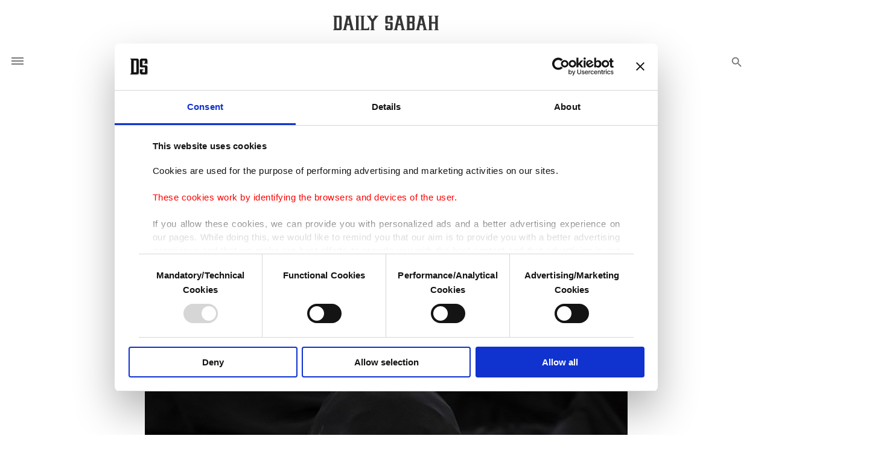

--- FILE ---
content_type: text/html; charset=UTF-8
request_url: https://www.dailysabah.com/article_count/122680
body_size: -84
content:
Article Id: 122680- Visit_count: 3</br>counter_mod: 10<br> mod: 3